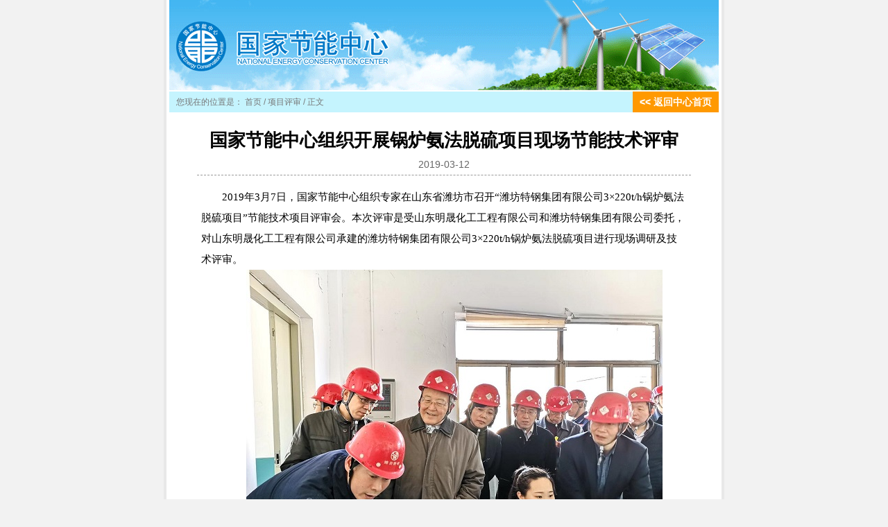

--- FILE ---
content_type: text/html;charset=GBK
request_url: https://www.chinanecc.cn/website/News!view.shtml?id=223960
body_size: 3435
content:









<!DOCTYPE html PUBLIC "-//W3C//DTD XHTML 1.0 Transitional//EN" "http://www.w3.org/TR/xhtml1/DTD/xhtml1-transitional.dtd">
<html xmlns="http://www.w3.org/1999/xhtml">
<head>
<meta http-equiv="Content-Type" content="text/html; charset=gb2312" />
    <meta name="viewport"
          content="width=device-width, user-scalable=no, initial-scale=1.0, maximum-scale=1.0, minimum-scale=1.0">
    <meta http-equiv="X-UA-Compatible" content="ie=edge">
<title>国家节能中心公共服务网 - 项目评审</title>
<link rel="stylesheet" type="text/css" href="/skin/css.css"/>
<script>var _hmt = _hmt || [];(function() {var hm = document.createElement("script");hm.src = "//hm.baidu.com/hm.js?a6d29ec781a806a3a4939a7eb0576be1";var s = document.getElementsByTagName("script")[0]; s.parentNode.insertBefore(hm, s);})();</script>
<script type="text/javascript" src="/js/mediaPlayer.js"></script>
<script type="text/javascript" src="/js/inc.js"></script>
<script type="text/javascript" src="/js/cookie.js"></script>
<script type="text/javascript">
function doZoom(size) {
	getElementById("newsContent").style.fontSize = size;
	writeCookie("fontSize", size, 240);
}
</script>
</head>
<body>
<div id="layout">
<div id="maintop">
  <div id="bannermin"><img src="/images/bannermin.gif" width="800" height="130" /></div>
</div>
<div id="mbox">
  <div class="adrs">
  <div class="back2">
    <h4>&lt;&lt; <a href="/index.html">返回中心首页</a></h4>
  </div>
  您现在的位置是： <a href="/index.html">首页</a> / <a href="/website/News.shtml?mod_index=1006">项目评审</a> / 正文  </div>
  <div class="con_f">
	<div class="newstitle"><h2>国家节能中心组织开展锅炉氨法脱硫项目现场节能技术评审</h2>
  	
    <p><span>2019-03-12</span></p>
    <p><span></span></p>
 	</div>
  
    <div class="neirong" id="newsContent">
   		 
     	 <p><font size="3">&nbsp; &nbsp; 2019年3月7日，国家节能中心组织专家在山东省潍坊市召开&ldquo;潍坊特钢集团有限公司3&times;220t/h锅炉氨法脱硫项目&rdquo;节能技术项目评审会。本次评审是受山东明晟化工工程有限公司和潍坊特钢集团有限公司委托，对山东明晟化工工程有限公司承建的潍坊特钢集团有限公司3&times;220t/h锅炉氨法脱硫项目进行现场调研及技术评审。</font></p>
<p><font size="3"></font></p>
<div><font size="3"></font></div>
<div style="text-align: center;"><img src="/upload/Image/1552355081972.jpg" width="600" height="449" alt="" /></div>
<div style="text-align: center;"><font size="3">专家组在控制室调取相关数据</font></div>
<div><font size="3">&nbsp; &nbsp; 为切实做好评审论证工作，给予企业针对性的技术指导，中心组织由中国科学院院士牵头，中华环保联合会、国电科学技术研究院、山东大学、中科院过程工程研究所、潍坊市节能监察中心等单位专家参加的专家组，在评审会前实地调研了项目现场，深入了解项目实际运行情况，以及主要技术指标和节能成效等。</font></div>
<div><font size="3"></font></div>
<div style="text-align: center;"><font size="3"><img src="/upload/Image/1552355140956.jpg" width="600" height="448" alt="" /></font></div>
<div style="text-align: center;"><font size="3">评审会现场</font></div>
<div><font size="3">&nbsp; &nbsp; 评审会上，山东明晟化工工程有限公司和潍坊特钢集团有限公司负责人介绍了该项技术的主要工艺特点、设备结构、项目建成后的运行情况等，详细回答了专家组的提问。专家组结合书面资料和现场调研，从技术的工艺特点、节能环保效果、实际应用情况等方面进行了系统评价，充分肯定了该项技术的先进性和节能减排、废物资源化利用成效，对技术优化和推广应用提出了意见建议。</font></div>
<div><font size="3">&nbsp; &nbsp; 节能技术项目评审是国家节能中心受社会单位委托，组织专家等技术力量对技术项目的节能效果等进行客观评价、给予专业意见建议，是中心做好社会化节能服务的重要形式，旨在发挥节能评审对先进节能技术推广应用的支持作用，推动壮大节能环保产业，促进绿色发展。</font></div>
     </div>
      
    <div class="text_r">
	    <div class="bdsharebuttonbox"><a href="#" class="bds_more" data-cmd="more"></a><a href="#" class="bds_qzone" data-cmd="qzone"></a><a href="#" class="bds_tsina" data-cmd="tsina"></a><a href="#" class="bds_tqq" data-cmd="tqq"></a><a href="#" class="bds_renren" data-cmd="renren"></a><a href="#" class="bds_weixin" data-cmd="weixin"></a></div>
		<script>window._bd_share_config={"common":{"bdSnsKey":{},"bdText":"","bdMini":"2","bdPic":"","bdStyle":"0","bdSize":"16"},"share":{},"image":{"viewList":["qzone","tsina","tqq","renren","weixin"],"viewText":"分享到：","viewSize":"16"},"selectShare":{"bdContainerClass":null,"bdSelectMiniList":["qzone","tsina","tqq","renren","weixin"]}};with(document)0[(getElementsByTagName('head')[0]||body).appendChild(createElement('script')).src='http://bdimg.share.baidu.com/static/api/js/share.js?v=89860593.js?cdnversion='+~(-new Date()/36e5)];</script>
		<strong>字体大小</strong> [<a href="javascript:doZoom('18px');"><strong>大</strong></a>] [<a href="javascript:doZoom('15px');"><strong>中</strong></a>] [<a href="javascript:doZoom('12px');"><strong>小</strong></a>]
	</div>
    <div class="box1"><span> </span>● <a href="javascript:window.print();">打印本页</a> ●    ● <a href="javascript:window.close();">关闭窗口</a> ●    <a href="#">&lt;&lt; 返回顶端</a></div>
  </div>
</div>

<div id="footer2">
    <dt><a href="/index.html">网站首页</a> | <a href="/lxwm.jsp">联系我们</a> | <a href="javascript:void(0);" onclick="favorite(location.href,document.title);">加入收藏</a> | <a href="/website/VoteList.shtml" target="_blank">网上调查</a> | <a href="/website/Scores/" target="_blank">成绩查询</a> | <a href="/website/LNew/" target="_blank">历史回顾</a> </dt>
    <dd>主办单位：国家节能中心　 <a href="https://beian.miit.gov.cn/" target="_blank">京ICP备19056685号-1</a>　
         <img src="/images/ba.png" /><a target="_blank" href="http://www.beian.gov.cn/portal/registerSystemInfo?recordcode=11010202006228" style="display:inline-block;text-decoration:none;height:20px;line-height:20px;"><img src="" style="float:left;"/>
         京公网安备 11010202006228号
         </a>
    </dd>
    <dd>技术支持：北京神州海泰克科技有限公司 </dd>
    <dd>国家节能中心 版权所有，如需转载，请注明来源</dd>
</div>
<div style="z-index: 4; float: right; margin-top: -80px; margin-right: 80px"><script type="text/javascript">document.write(unescape("%3Cspan id='_ideConac' %3E%3C/span%3E%3Cscript   src='https://dcs.conac.cn/js/33/000/0000/60409349/CA330000000604093490001.js' type='text/javascript'%3E%3C/script%3E"));</script></div>
<script type="text/javascript" src="/js/header.js"></script>

</div>
</body>
<script>
    var parent = document.getElementById('newsContent');
    var control = parent.getElementsByTagName('p')
    for (var i = 0; i < control.length; i++) {
        var html = control[i].innerHTML;
        html=html.replace(/<br>/ig, '</p><p>');
        html = html.replace(/(^\s*)|(\s*$)/g, "");
        html = html.replace(/&nbsp;/ig, '');
        control[i].innerHTML = html;
    }

    control = parent.getElementsByTagName('font')
    for (var i = 0; i < control.length; i++) {
        var html = control[i].innerHTML;
        html = html.replace(/(^\s*)|(\s*$)/g, "");
        html = html.replace(/&nbsp;/ig, '');
        control[i].innerHTML = html;
    }
</script>
</html>


--- FILE ---
content_type: text/css
request_url: https://www.chinanecc.cn/skin/css.css
body_size: 22836
content:
@charset "utf-8";
body { text-align:left; font-size:12px; background:#f2f2f2; color:#333; margin:0 auto; padding:0; line-height:22px; font-family:"宋体", Verdana, geneva, Arial }
ul, li, h1, h2, h3, h4, form, dl, dt, dd, p { padding:0; margin:0; list-style:none; }
img { vertical-align:top; border:none; }
a { color:#333; text-decoration:none; }
a:hover { color:#F63; text-decoration:underline; }
.clr { clear:both; }
#mainlayout {margin:0 auto; width:992px; border:#e8e8e8 4px solid; border-bottom:none; border-top:none; background-color:#fff; overflow:hidden;}
/*顶部导航*/
#maintop, #menunav { width:986px; margin:0 auto; overflow:hidden; }
#menunav { margin-top:2px; }
.topbar { height:34px; line-height:34px; background:url(../images/bg_01.gif) 0 0 no-repeat; padding:0 10px; color:#555; }
.toplink { float:left; padding-left:10px; }
.toplogin { float:left; line-height:20px; margin:5px 0 0 0; padding-left:26px; background:url(../images/bgico.gif) left 3px no-repeat; }
.btn_02 { background:url(../images/bg_01.gif) 0 -266px no-repeat; border:none; width:46px; height:23px; vertical-align:middle; cursor:pointer; color:#fff;font-weight:bold; }
.input,.input2 { border:#ccc 1px solid; font-size:12px; height:18px; vertical-align: middle; line-height:20px; }
.input { width:80px;}
.toplink2 { float:right; padding-left:26px; background:url(../images/bgico.gif) left -50px no-repeat; }
.toplink3 { float:right; padding: 0 10px 0 26px; background:url(../images/bgico.gif) left -20px no-repeat; }
#banner01 { margin:2px 0 0 0; }
#bannermin { margin:0 0 0 4px; width:792px; overflow:hidden;}
.nav { float:left; width:740px; height:60px; background:url(../images/bg_01.gif) 0 -49px no-repeat; color:#07426c; line-height:26px; padding:9px 0 0 8px; }
.nav a:link, .nav a:visited { margin:0 4px; font-size:14px; color:#07426c; font-weight:bold; padding:0 4px; }
.searchbox { float:left; margin-left:9px; width:229px; }
.inputbox { height:28px; line-height:28px; border:#82cafd 1px solid; background:url(../images/bgico.gif) #fff 3px -83px no-repeat; padding-left:30px; font-size:14px; color:#999; width:196px; }
.btnbox { margin-top:4px; }
.btn1 { margin-left:2px; width:108px; height:31px; background:url(../images/bg_01.gif) -73px -258px no-repeat; border:none; font-size:14px; font-weight:bold; color:#fff; cursor:pointer; }
.btn2 { margin-left:5px; width:108px; height:31px; background:url(../images/bg_01.gif) -210px -258px no-repeat; border:none; font-size:14px; font-weight:bold; color:#fff; cursor:pointer; }
/*-------------------------------顶部结束-----------------------------------*/
/*----------左方整体--------*/
#maincontbox { margin:0 auto; width:986px; margin-top:10px; overflow:hidden; }
#leftbox { float:left; width:203px; overflow:hidden; }
.l_b1 h2 { height:28px; line-height:28px; border:#bbb 1px solid; border-bottom:none; padding-left:12px; background:url(../images/bg_02.gif) 0 0 repeat-x; font-size:14px; color:#fff; }
.cont1, .cont2, .cont3, .cont4, .cont5 { border:#bbb 1px solid; }
.cont1 { background-color:#f0fefd; text-align:center; font-size:14px; padding:3px 0; line-height:26px; overflow:hidden; }
.l_b2 { margin-top:10px; }
.l_b2 h2 { height:30px; line-height:30px; padding-left:12px; background:url(../images/bg_01.gif) 0 -144px no-repeat; font-size:14px; color:#d70606; }
.more a:link, .more a:visited,.more2 a:link,.more2 a:visited { float:right; font-size:12px; font-weight:normal; color:#636363; }
.more a:link, .more a:visited{padding-right:10px; }
.more a:hover { color:#F90; text-decoration:underline; }
.more2 a{ padding-right:40px;}
.postlist1 { padding:6px; border:#bbb 1px solid; border-top:none; height:204px; overflow:hidden; }
.postlist1 li { padding-left:8px;font-size:12px; background:url(../images/li.gif) 0 9px no-repeat; line-height:26px; }
.postlist1 li span { color:#999; }
.new { color:#999; background:url(../images/newtip.gif) no-repeat; padding-left:34px; display:line; }
.lk_img { margin-top:10px;text-align:center; }
.lk_img a img { border:none; vertical-align:top; margin:10px 0; display:block; }
.l_b3 { margin-top:10px; }
.l_b3 h2 { height:25px; line-height:25px; padding:4px 0 0 12px; background:url(../images/bg_01.gif) -234px -144px no-repeat; font-size:14px; color:#1c1c1c; }
.cont2 { height:286px; text-align:center; padding:6px; overflow:hidden; }
.postlist2,.postlist_l3 { padding:4px 0; }
.postlist_l3 { line-height:18px;}
.postlist2 li { padding-left:8px; background:url(../images/li.gif) 0 9px no-repeat; line-height:26px; text-align:left; font-size:14px; }
.postlist_l3 li{padding:2px 0 2px 8px; background:url(../images/li.gif) 0 10px no-repeat; text-align:left;font-size:13px; }
.postlist2 li a:link,.postlist2 li a:visited{ color:#13689e; text-decoration:none; }
.postlist2 li a:hover,.postlist3 li a:hover { color:#F63; text-decoration:underline; }
.postlist2 li span { color:#999; }

.cont3 { height:190px; padding:4px 6px; overflow:hidden; }
.cont4 { height:343px; padding:6px 0px; overflow-x:hidden; overflow-y:scroll; }
.zizhan dt {float:left; padding-left:11px;width:15px; color:#13689e; }
.zizhan dd {float:left;width:151px; overflow:hidden; line-height:16px; }
.zizhan dd ul li { padding:4px 0;}
.zizhan dd a:link, .zizhan dd a:visited { margin: 0 6px 0 0; color:#015ce4;text-decoration:underline;}
.zizhan dd a:hover { color:#f63; text-decoration:underline; }
.bgcolor { margin:4px; background-color:#f0f0f0; padding:8px; height:108px; }
.cont5 { height:132px; }
.bgcolor form { text-align:center; margin-top:4px; }
.bgcolor { display:block; }
/*--------------------------------右方整体----------------------------*/
#mainbox { float:left; margin-left:10px; width:772px; overflow:hidden; }
.hotnews { height:271px; overflow:hidden; border:#bbb 1px solid; }
.hotpic{ float:left; width:379px; height:270px; }
.news1,.newsx,.newsx2, .news2 { float:left; text-align:center; margin:4px 4px 0 10px; width:390px; }
.news1 h2 a:link, .news1 h2 a:visited, .news2 h2 a:link, .news2 h2 a:visited { line-height:26px; font-size:20px; font-family: "黑体", "宋体", Verdana, geneva, Arial; display:block; font-weight:normal; }
.news1 h2 a:hover, .news2 h2 a:hover { color:#dc0f0f; text-decoration:underline; }
.news1 { margin:10px 10px 0 10px; }
.news1 h2 a:link, .news1 h2 a:visited { color:#dc0f0f; }
.newsx h2 a:link, .newsx h2 a:visited { line-height:46px; font-size:22px; font-family: "黑体", "宋体", Verdana, geneva, Arial; display:block; font-weight:normal; }
.newsx h2 a:hover a:hover { color:#dc0f0f; text-decoration:underline; }
.newsx { margin:10px 10px 0 10px; }
.newsx h2 a:link, .newsx h2 a:visited { color:#dc0f0f; }
.news2 { margin:0 10px 0 10px; }
.news2 h2 a:link, .news2 h2 a:visited { color:#006ff9; }
.newsx2 h2 a:link, .newsx2 h2 a:visited { line-height:48px; font-size:20px; font-family: "黑体", "宋体", Verdana, geneva, Arial; display:block; font-weight:normal; }
.newsx2 h2 a:hover a:hover { color:#006ff9; text-decoration:underline; }
.newsx2 { margin:10px 10px 0 10px; }
.newsx2 h2 a:link, .newsx2 h2 a:visited { color:#006ff9; }
.font14 a:link, .font14 a:visited { font-size:14px; color:#777; line-height:30px; }
.font14 a:hover { color:#F63; text-decoration:underline; }
.hotnewlist { float:left; padding-left:17px; width:372px; background:url(../images/brline.gif) -8px 0 no-repeat; }
.hotlist { padding-top:6px; line-height:26px; font-size:14px; }
.hotlist li { padding:0 0 0 7px; background:url(../images/li.gif) 0 9px no-repeat; height:26px; overflow:hidden; }
.hotlist span { float:right; color:#999; padding:0 4px 0 4px; }
.r_b1, .r_b2, .r_b3, .r_b4 { float:left; width:379px; float:left; border:#bbb 1px solid; margin-top:10px; height:230px; overflow:hidden; }
.r_b1 h3, .r_b2 h3, .r_b3 h3, .r_b4 h3, .video h3 { padding-left:12px; height:28px; line-height:28px; border-bottom:#bbb 1px solid; font-size:14px; }
.r_b1 h3, .r_b2 h3 { background:url(../images/bg_02.gif) 0 -33px repeat-x; color:#094c7b; }
.r_b3 h3, .r_b4 h3, .video h3 { background:url(../images/bg_02.gif) 0 -70px repeat-x; color:#7b5109; }
.r_b2, .r_b4 { margin-left:10px; }
.postlist3 { padding:6px 2px 6px 6px; clear:both; }
.postlist3 li { padding-left:8px; background:url(../images/li.gif) 0 9px no-repeat; line-height:28px; height:28px;font-size:14px; overflow:hidden; }
.postlist3 li span { float:right; color:#999; padding:0 4px 0 14px; }
.postlist4 li a:link, .postlist4 li a:visited { color:#0b58e5; }
.postlist4 li a:hover { color:#F63; }
.pic_news{ padding:10px 0 6px 0; margin:0 6px; height:90px; border-bottom:#ccc 1px dashed; overflow:hidden; }
.pic_news dt, .pic_news2 dt { float:left; padding-top:4px; }
.pic_news dt img { border:#ccc 1px solid; padding:2px; }
.pic_news dd { float:left; margin-left:10px; color:#3284e8; width:240px; }
.pic_news dd span a:link, .pic_news dd span a:visited, .pic_news2 dd span a:link, .pic_news2 dd span a:visited {font-size:14px; color:#3284e8; font-weight:bold; }
.pic_news2 { padding:6px 0 10px 0; margin:0 6px;border-bottom:#ccc 1px dashed; height:94px; overflow:hidden; }
.pic_news2 dd { float:left; margin-left:10px; color:#3284e8; width:180px; padding-top:4px; }
.pic_news2 dt img { border:#ccc 1px solid; padding:1px; }
.ad { margin:10px 0 0 0; width:772px; }
.r_b5 { margin-top:10px; height:251px; background:url(../images/bg_03.gif) -1px 0 no-repeat; overflow:auto; }
.title { height:30px; }
.r_b5 h3 { float:left; padding-left:12px; line-height:30px; font-size:14px; color:#FFF; }
.leibie { float:left; line-height:30px; padding-left:48px; }
.min_b { width:772px; overflow:hidden; }
.min_b1 { float:left; width:180px; margin-left:15px; display:inline; padding-top:30px; text-align:center; }
.min_b1 img { border:#ccc 1px solid; padding:1px; }
.min_b2 { float:left; margin:10px 0 0 16px; width:168px; }
.min_b2 h4 { padding-left:15px; background:url(../images/li_2.gif) 0 3px no-repeat; font-size:14px; line-height:26px; color:#666; }
.min_list { padding-top:3px; }
.min_list li { padding-left:8px; background:url(../images/li.gif) 0 9px no-repeat; line-height:24px; height:24px; overflow:hidden; }
.video { margin-top:10px; height:180px; border:#bbb 1px solid; overflow:hidden; }
.videolist { padding:8px 0 4px 2px; }
.videolist li { float:left; width:141px; text-align:center; margin:0 6px; display:inline; }
.videolist li span { line-height:28px; }
.videolist img { display:block; border:#ccc 1px solid; padding:2px; }
/*---------------------------------底部友情链接、版权---------------------------------------*/
#link { margin:10px auto 0 auto; *padding-bottom:6px;
border:#e5e7e6 1px solid; width:984px; overflow:hidden; }
#link h3 { margin-top:2px; background-color:#e9fdf1; text-align:left; font-size:12px; padding-left:12px; color:#0b9281; line-height:26px; }
.linklist { padding:0 0 0 6px; }
.linklist li { float:left; width:150px; margin:6px 6px; display:inline; }
.linklist img { display:block; border:#ccc 1px solid; padding:2px; }
/*footer*/
#footer,#footer2 { margin:10px auto; text-align:center; }
#footer { width:986px;}
#footer2 {width:800px;}
#footer dt,#footer2 dt { margin:0 0 10px 0; height:35px; line-height:35px; background:#DDF9FF; }
#footer dd,#footer2 dd { line-height:21px; }
/*---------------------------------内页css---------------------------------------*/
#layout {margin:0 auto; width:800px; border:#e8e8e8 4px solid; border-bottom:none; border-top:none; background-color:#fff; overflow:hidden;}
#mbox { margin:0 auto; width:792px; margin-top:2px; overflow:hidden; }
#mbox1 { margin:0 auto; width:986px; margin-top:2px; overflow:hidden; }
.leftbar { float:left; width:194px; background-color:#e6f5fe; min-height:600px; _height:600px; border-right:#2babfc 3px solid; padding-bottom:5000px; margin-bottom:-5000px; }
.lbox1, .lbox3 { margin:10px 0 0 5px; width:185px; }
.lbox1 { height:100px; background:url(../images/bg_05.gif) 0 -3px no-repeat; }
.lbox1 h3 { padding-left:64px; font-size:14px; color:#139ed8; }
.name { text-align:center; font-size:14px; padding:3px 0; line-height:26px; overflow:hidden; }
.back,.back2 { font-size:14px; height:30px; background-color:#F90; text-align:center; color:#fff; font-weight:normal; }
.back h4 a:link, .back h4 a:visited, .back2 h4 a:link, .back2 h4 a:visited { font-size:14px; color:#fff; line-height:30px; }
.back { margin-top:10px; }
.back2 { float:right; padding:0 10px; }
.lbox2, .ct_us { margin:15px 0 0 5px; width:185px; }
.lbox2 h3 { background:url(../images/bg_01.gif) -481px -144px no-repeat; font-size:14px; color:#07426c; padding-left:14px; line-height:30px; }
.bg_t { padding-top:12px; background:url(../images/bg_04.gif) top no-repeat; overflow:hidden;}
.bg_b { padding:0 0 9px 9px; line-height:26px; background:url(../images/bg_04.gif) bottom no-repeat;overflow:hidden; }
.bg_b p { padding:0px 6px 4px 0px; line-height:18px; overflow:hidden;}
.bg_b li { margin:4px 0; display: inline-block; width:166px;  }
.bg_b li a{ padding-left:4px; background:url(../images/bg_06.gif) 0 0 no-repeat; line-height:33px; font-size:14px; font-weight:bold; display:block;}
.bg_b li a:hover,.bg_b li a.current {background:url(../images/bg_11.gif) 0 0 no-repeat; text-decoration:none; color:#F63; display:block;}
.ct_us { min-height:172px; }
.rightbox,.rightbox2 { float:right;min-height:600px; _height:600px; padding-bottom:5000px; margin-bottom:-5000px; text-align:center; }
.rightbox {width:786px;}
.rightbox2{ width:589px;}
.jg { margin:10px 0 0 0; text-align:left;}
.jg_name { margin:10px 0 10px 2px; float:left; width:400px;}
.jg_name h3 { padding-left:48px; height:84px; line-height:84px; text-align:left; background-color:#5fdbe2; width:554px; color:#fff; font-size:46px; font-family:"黑体", "宋体", Verdana, geneva, Arial; font-weight:normal;}
.adrs { background-color:#c5f4fe; color:#777; font-size:12px; padding-left:10px; line-height:30px; height:30px; text-align:left; }
.adrs a:link, .adrs a:visited { color:#777; }
.adrs a:hover { color:#F63; }
.juz img { margin-top:10px; }
.con_f { padding:20px 40px; font-size:14px; text-align:left; line-height:28px; min-height:320px;_height:320px; }
.con_f2 {padding:20px 14px; font-size:14px; text-align:left; line-height:28px; min-height:320px;_height:320px;}
.searchbox2 { margin:2px 0 0 4px; width:792px; background:url(../images/sech_bg.gif) 0 0 no-repeat; overflow:hidden; height:30px; }
.tm { float:left; margin:8px 0 0 2px; font-size:14px; color:#fff; }
.tm a:link, .tm a:visited { height:23px; line-height:23px; float:left; width:63px; background:url(../images/bg_07.gif) 0 0 no-repeat; color:#fff; display:block; margin:0 4px; text-align:center; }
.tm span { font-size:12px; padding-left:20px; }
.search2 { float:right; margin:0px 10px 0 0;  }
.inputbox2 { float:right; margin:1px 0 0 0; height:24px; width:200px; line-height:24px; padding-left:26px; border:#82cafd 1px solid; background:url(../images/bgico.gif) #fff 3px -85px no-repeat; font-size:14px; color:#999; }
.btn3, .btn4 { float:right; margin:3px 0 0 2px; width:80px; height:24px; border:#1896e0 1px solid; font-size:12px; font-weight:bold; color:#fff; cursor:pointer; }
.btn3 { background:url(../images/bg_01.gif) -75px -260px no-repeat; }
.btn4 { background:url(../images/bg_01.gif) -212px -260px no-repeat; }
.r_list { margin:10px 15px 0 15px; text-align:left; }
.r_list h4 { padding-left:16px; font-size:14px; color:#02547e; background:url(../images/bg_01.gif) 0 -203px no-repeat; line-height:31px; }
.list_line { margin:10px 8px; }
.list_line li { margin:8px 0; padding:0 0 0 20px; background: url(../images/li_3.gif) 0 2px no-repeat; font-size:14px; border-bottom:#999 1px dashed; line-height:20px; }
.list_line span { float:right; padding: 0 0 0 14px;}
.page { float:right; padding-right:16px; line-height:26px; height:26px; font-size:14px; color:#333; text-align:left; }
.newstitle { border-bottom:#999 1px dashed;text-align:center;}
.newstitle2 { border-bottom:#ff0000 2px solid; text-align:center; }
.newstitle h2,.newstitle2 h2 { font-size:26px;font-family: "楷体_GB2312", "宋体",Verdana, geneva, Arial; line-height:40px; color:#000; text-align:center; }
.newstitle span,.newstitle2 span { font-size:14px; color:#666;  font-family:"宋体", Verdana, geneva, Arial; }
.newstitle span { line-height:30px;}
.newstitle2 span {line-height:40px; }
.fontb { font-size:14px; font-weight:normal; font-family:"宋体"; line-height:30px; padding-top:20px;}
.neirong { padding:16px 6px; line-height:200%; color:#000; font-size:15px; font-family:"宋体";}
.reddate {line-height:26px;}
.neirong a:link ,.neirong a:visited,.reddate a:link,.reddate a:visited { color:#06F;}
.reddate h3 { font-size:18px; margin:10px 0; text-align:center; line-height:40px;}
.cent { text-align:center; }
.cent1 { margin:10px 0 10px 14px; }
.box1 { text-align:right; margin:0 0 10px 2px; padding-right:8px; height:40px; line-height:40px; border:#ccc 1px solid; border-left:none; border-right:none; color:#ccc; font-size:14px; }
.box1 span{ color:#666; float:left; padding-left:15px;}
.box2 { margin:30px 0; padding-left:110px; }
.img { float:left;}
.zj_lbox { float:right; width:270px; border:#57c7f0 1px solid; }
.zj_rbox { float:left; width:705px; border:#57c7f0 1px solid; }
.zj_box1 { margin:10px 1px 0 1px; }
.zj_box1 h3 { height:28px; line-height:28px; padding-left:15px; font-size:14px; background:url(../images/bg_08.gif) repeat-x; color:#0278cc; }
.TipJd{padding:10px 0 0 10px; line-height:25px; font-size:14px; color:#F60;}
.zj { margin:6px 4px; }
.zj li { padding:0 0 0 15px; font-size:14px; line-height:28px; }
.zjnews { margin:10px 8px; }
.zjnews li { padding-left:8px; background:url(../images/li.gif) 0 10px no-repeat; height:28px; overflow:hidden; font-size:14px; }
.zjnews li span { float:right; color:#999; padding-right:10px; }
.zj_bg { height:30px; line-height:25px; background:url(../images/bg_08.gif) 0 0 repeat-x; }
.zj_bg li { float:left; margin:3px 0 0 8px; padding-left:10px; background:url(../images/bg_10.gif) left 0 no-repeat; line-height:25px; height:25px; font-size:14px; font-weight:bold; color:#0278cc; display:block; }
.zj_bg li span { background:url(../images/bg_10.gif) right 0 no-repeat; padding-right:10px; display:block; }
.ad_zj { margin:10px 0; }
.choose { text-align:center; font-size:18px; line-height:30px; padding:10px 0 10px 10px; text-align:left; }
.tbl_list { background-color: #D1E3F5; }
.tbl_list a { color:#f00; text-decoration:underline; }
.tbl_list a:hover { color:#f00; text-decoration:none; }
.tbl_list th { padding-top: 8px; color:#03c; background-color: #EAF3FB; font-weight:normal; font-size:13px; }
.tbl_list td { background-color: #fff; }
.tbl_list_r { background-color: #D1E3F5; }
.tbl_list_r th { padding-top: 8px; color:#03c; background-color: #EAF3FB; font-weight:normal; font-size:13px; text-align:right; }
.tbl_list_r td { background-color: #fff; }
.webinput { font-size:12px; padding-left: 5px; height: 19px; line-height: 19px; font-family: Arial, Helvetica, sans-serif; border: #ccc solid 1px; }
.webtxtarea { padding-left: 5px;s line-height: 20px; font-family: Arial, Helvetica, sans-serif; border: #ccc solid 1px; font-size:12px; }
.websub { padding:0 5px 2px 5px !important; padding:0 2px; color:#fff; height:23px; line-height:23px; background:#265299 url(../images/blue/btn_bg.jpg) repeat-x 0 0; border:solid 1px #fff; font-size:12px; }
.red { color:red;}
.v_box { padding:6px;}
.t_box1 { height:35px; padding-top:26px; background:url(../images/bg_12.gif) no-repeat;}
.t_box1 h3 { padding-left:100px; font-size:14px; color:#237fb4; }
.t_box2 { padding:0 0 10px 2px;border:#ffae00 3px solid; border-top:none; overflow:hidden; zoom:1;}
.video_list { float:left; border:#c2c2c2 1px solid; background-color:#f4fffb; width:306px; margin:10px 0 0 48px; display:inline;}
.video_list dd { float:left; padding-bottom:10px; margin:8px 8px 0 8px; display:inline;}
.video_list dt { float:left; font-size:14px; padding:10px 6px; width:140px; height:54px; overflow:hidden}
.PD { padding-left:15px;}
.mg10 { margin:10px;}
.mg_t { margin-top:20px;}
.mg_l { margin-left:20px; color:#999;}
.text_r { text-align:right; line-height:26px;}
.font_c14{ text-align:center; font-size:14px; _height:300px; min-height:300px; height:auto; line-height:40px;}

/*search page*/
.boxsp { border:#999 1px solid; padding-left:4px; height:18px; line-height:18px; font-size:12px;}
.linetable td{border-bottom:#ccc 1px solid;}
.bgtable { background-color:#eee; }
/*register page*/
.table { background-color:#fff; overflow:hidden;}
.reg_page { line-height:20px;height:20px; font-size:12px; color:#333; border:#6fb1fc 6px solid;}
.blue a { color:#06F;}
.reg_page td{}
.reg_page th { background-color:#fff;color:#333; font-weight:normal; background-color:#e5f4ff; }
.reg_sys td{ color:#06F; border-bottom:#333 1px dashed; text-align:left;}
.reg_sys a {color:#06F;}
/*Q&A*/
.tip{ padding:10px; text-align:center; background-color:#f5fcff; font-size:14px; line-height:20px; color:#039; overflow:hidden;}
.tip a:link,.tip a:visited { color:#B7552B;}
.tib a:hover {text-decoration:underline;}
.answer {margin:10px 0 0 0; font-size:14px; overflow:hidden;}
.answer_cont th{ font-weight:normal;line-height:26px;}
.answer_cont td {line-height:20px;}
.qpinfo {font-size:12px; line-height:18px; color:#009;}
.am {background-color:#f5fcff;}
.am th {font-weight:normal; font-size:14px; color:#bb4314;}
.am td { font-size:12px; color:#009;}
.qa_blank{margin:10px 0 0 0; font-size:14px; line-height:24px;}
.bule {color:#00F;}
.gray {color:#666;}
.bgmessage{ background:url(../images/bg_13.gif) 0 0 no-repeat;}

.video_list1 { float:left; border:#c2c2c2 1px solid; background-color:#f4fffb; width:272px; margin:10px 0 0 5px; display:inline;}
.video_list1 dd { float:left; padding-bottom:2px; margin:2px 2px 0 1px; display:inline;}
.video_list1 dt { float:left; font-size:12px; padding:2px  0px; width:132px; height:70px; overflow:hidden}
.PD1 { padding-left:14px;padding-bottom:2px;}

/*2011-12-16 add 能评在线式样*/
.dash{ border-bottom:#aaa 1px dashed;}
.txtarea{ background-color:#cbe9ff; margin-top:10px; font-size:14px; line-height:22px;}
.allview{ float:right;}
.question_txt{ background-color:#f7fcff;}
.question_time{padding:0 4px 0 19px; display:block; float:right;}
.reply{background-color:#fdfeef; color:#944665;}
.replytime{padding:0 4px 0 19px; background:url(../images/hf.gif) 0 0 no-repeat;display:block; float:right;}
.yellow{color:#f86300;}
#newsContent{font-size: 0px}
#newsContent *{font-size: 15px; line-height: 30px; text-indent: 2em;}
#newsContent p{ font-size: 15px; line-height: 30px; text-indent: 2em;}
#newsContent .clear{ text-indent: 0em;}


--- FILE ---
content_type: application/javascript
request_url: https://www.chinanecc.cn/js/header.js
body_size: 1375
content:

/**********************************************************************
*	<a onclick="favorite(window.location,document.title)">加入收藏</a>  *
*	<a onclick="homePage(this,window.location)">设为首页</a>            *
**********************************************************************/

<!--
function favorite(URL, title)
{
    try
    { 
    window.external.AddFavorite(URL, title);
    }catch (e){
        try
        {
            window.sidebar.addPanel(title, URL, "");
        } catch (e){
            alert("加入收藏失败，请使用Ctrl+D进行添加");
        }
    }
}
function homePage(obj,val){
  		try{
           obj.style.behavior='url(#default#homepage)';
           obj.setHomePage(val);
        }catch(e){
                if(window.netscape) {
                        try {
                           netscape.security.PrivilegeManager.enablePrivilege("UniversalXPConnect"); 
                        }catch(e){
                           alert("此操作被浏览器拒绝！"); 
                        }
                        var prefs = Components.classes['@mozilla.org/preferences-service;1'].getService(Components.interfaces.nsIPrefBranch);
                        prefs.setCharPref('browser.startup.homepage',val);
                 }else{
                 alert("此操作被浏览器拒绝！");
                 }
        }
 }
 //-->

--- FILE ---
content_type: application/javascript
request_url: https://www.chinanecc.cn/js/cookie.js
body_size: 1062
content:
<!--
/**
 * writeCookie
 * @param name cookie name
 * @param value cookie value
 * @param hours expires hours
 * @useage writeCookie("myCookie", "my name", 24);
 *         Stores the string "my name" in the cookie "myCookie" which expires after 24 hours.
 */
function writeCookie(name, value, hours){
  var expire = "";
  if(hours != null){
    expire = new Date((new Date()).getTime() + hours * 3600000);
    expire = "; expires=" + expire.toGMTString();
  }
  document.cookie = name + "=" + escape(value) + expire;
}

/**
 * readCookie
 * @param name cookie name
 * @useage readCookie("myCookie");
 */
function readCookie(name){
  var cookieValue = "";
  var search = name + "=";
  if(document.cookie.length > 0){
    offset = document.cookie.indexOf(search);
    if (offset != -1){
      offset += search.length;
      end = document.cookie.indexOf(";", offset);
      if (end == -1) end = document.cookie.length;
      cookieValue = unescape(document.cookie.substring(offset, end))
    }
  }
  return cookieValue;
}
//-->

--- FILE ---
content_type: application/javascript
request_url: https://www.chinanecc.cn/js/mediaPlayer.js
body_size: 4036
content:
<!--
/*
   Copyright 2007 KimSoft

   Licensed under the Apache License, Version 2.0 (the "License");
   you may not use this file except in compliance with the License.
   You may obtain a copy of the License at

       http://www.apache.org/licenses/LICENSE-2.0

   Unless required by applicable law or agreed to in writing, software
   distributed under the License is distributed on an "AS IS" BASIS,
   WITHOUT WARRANTIES OR CONDITIONS OF ANY KIND, either express or implied.
   See the License for the specific language governing permissions and
   limitations under the License.
*/

/**
 * MediaPlayerFactory to create media player
 * @author kim
 * @version build 2006/11/09
 * @usage
 * 1.var mediaPlayerFactory = new MediaPlayerFactory(id, width, height, data);
 * 2.mediaPlayerFactory.addProperty(name, value);[optional]
 * 3.mediaPlayerFactory.addParameter(name, value);[optional]
 * 4.document.write(mediaPlayerFactory.getMediaPlayer());
 */
function MediaPlayerFactory(id, width, height, data) {	
	this.id = id || "__MediaPlayer";
	this.width = width || 400;
	this.height = height || 300;
	this.data = data;

	this.properties = [];
	this.parameters = [];
}

MediaPlayerFactory.prototype.init = function () {
	this.properties.length = 0;
	this.parameters.length = 0;
};

MediaPlayerFactory.prototype.addProperty = function (name, value) {
	this.properties[this.properties.length] = [name, value];
};

MediaPlayerFactory.prototype.addParameter = function (name, value) {
	this.parameters[this.parameters.length] = [name, value];
};

MediaPlayerFactory.prototype.getMediaPlayer = function (type) {
	this.addProperty("id", this.id);
	this.addProperty("width", this.width);
	this.addProperty("height", this.height);
	switch(type) {
		case 1 || "Flash" :
			this.addProperty("type", "application/x-shockwave-flash");
			this.addProperty("data", this.data);
			
			this.addParameter("movie", this.data);
			this.addParameter("allowScriptAcess", "sameDomain");
			this.addParameter("quality", "height");
			this.addParameter("bgcolor", "#FFFFFF");
			this.addParameter("scale", "noScale");
			this.addParameter("FlashVars", "playerMode=embedded");
		break;
		case 2 || "Windows Media" :
			this.addProperty("type", "video/x-ms-wmv");
			this.addProperty("data", this.data);
			this.addProperty("onclick", "alert('press Esc to exit');this.DisplaySize=3");
			
			this.addParameter("src", this.data);
			this.addParameter("autostart", "true");
			this.addParameter("controller", "true");
		break;
		case 3 || "QuickTime" :
			this.addProperty("classid", "clsid:02BF25D5-8C17-4B23-BC80-D3488ABDDC6B");
			this.addProperty("codebase", "http://www.apple.com/qtactivex/qtplugin.cab");
			
			this.addProperty("type", "video/quicktime");
			this.addProperty("data", this.data);
			
			this.addProperty("value", this.data);
			this.addParameter("controller", "true");
			this.addParameter("autoplay", "true");
		break;
		case 4 || "Real" :
			this.addProperty("classid", "clsid:CFCDAA03-8BE4-11cf-B84B-0020AFBBCCFA");
			this.addProperty("src", this.data);
			
			this.addParameter("controls", "imagewindow");
			this.addParameter("autostart", "0");
		break;
	}
	var playCodes = [];
	playCodes[playCodes.length] = "<object";
	for (var i = 0; i < this.properties.length; i++) {
		playCodes[playCodes.length] = " ";
		playCodes[playCodes.length] = this.properties[i][0];
		playCodes[playCodes.length] = "=\"";
		playCodes[playCodes.length] = this.properties[i][1];
		playCodes[playCodes.length] = "\"";
	}
	playCodes[playCodes.length] = ">";
	
	for (var i = 0; i < this.parameters.length; i++) {
		playCodes[playCodes.length] = "<param name=\"";
		playCodes[playCodes.length] = this.parameters[i][0];
		playCodes[playCodes.length] = "\" value=\"";
		playCodes[playCodes.length] = this.parameters[i][1];
		playCodes[playCodes.length] = "\">";
	}
	playCodes[playCodes.length] = "</object>";
	return playCodes.join("");
};
//-->